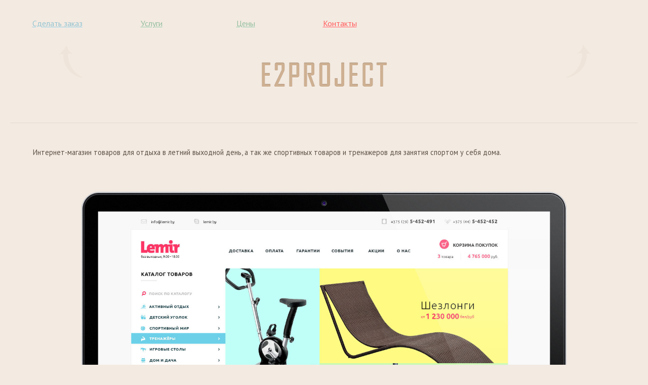

--- FILE ---
content_type: text/html; charset=UTF-8
request_url: https://e2pro.by/works/mini-site/lemir.by.html
body_size: 2721
content:
<!DOCTYPE html>
<!--[if IE 7]><html lang="ru" class="ie7"><![endif]-->
<!--[if IE 8]><html lang="ru" class="ie8"><![endif]-->
<!--[if !IE]><!--><html lang="ru"><!--<![endif]-->
    <head>
        <title>Lemir.by - e2pro.by</title>
<base href="//e2pro.by" />

<meta charset="utf-8" />
<meta name = "viewport" content = "user-scalable=no, initial-scale=1.0, maximum-scale=1.0, width=device-width">
<meta name="apple-mobile-web-app-capable" content="yes"/>
<link rel="icon" type="image/png" href="/favicon.png" />

<link rel="stylesheet" href="assets/tpl/css/main.css">
<link rel="stylesheet" href="assets/tpl/css/magnific-popup.css">
<link href='//fonts.googleapis.com/css?family=PT+Sans&amp;subset=latin,cyrillic' rel='stylesheet' type='text/css'>
<link href='//fonts.googleapis.com/css?family=Underdog&amp;subset=cyrillic' rel='stylesheet' type='text/css'>
<!--[if lt IE 9]>
    <script src="http://html5shiv.googlecode.com/svn/trunk/html5.js"></script>
	<script src="assets/tpl/js/respond.js"></script>		 
<![endif]-->

    </head>
<body>
    <header>
	<div class="wrap">
		<div class="phones">
			<ul>
			   
			</ul>
		</div>
		<nav  class="clearfix">
		    <ul class=""><li class="first"><a href="make-order.html" class="makeorder">Сделать заказ</a></li><li><a href="offers/" >Услуги</a></li><li><a href="price.html" >Цены</a></li><li class="last"><a href="contacts.html" >Контакты</a></li></ul>
		</nav>
		<div class="logo">
			<a href="#"><img src="assets/tpl/images/logo.png" alt="Создание сайтов в Минске - E2project"></a>
			<i class="leftarrow"></i>
			<i class="rightarrow"></i>
		</div>
		<div class="delimeter">
			<span></span>
		</div>
	</div>
</header>
    <div class="wrap clearfix workitem">
        <p>
            Интернет-магазин товаров для отдыха в летний выходной день, а так же спортивных товаров и тренажеров для занятия спортом у себя дома.    
        </p>
        <div class="safari">
           <img src="/assets/images/works/lemir/lemir_mac.jpg" alt="Создание сайтов. Разработка сайта Lemir.by">
        </div>
        <div class="ipad iphone">
            <img src="/assets/images/works/lemir/lemir_ipad.jpg" alt="Разработка адаптивных сайтов" class="ipad__ipad">
            <img src="/assets/images/works/lemir/lemir_iphone.jpg" alt="Создание сайтов HTML5, CSS3" class="iphone__iphone">
        </div>
        
    </div><!---end wrap-->
    <footer class="wrap">
	<i></i>
	<div class="delimeter"></div>
	<p>
		<span class="copy" style="text-align:left;">
		   
		    
		    <img src="assets/images/logo_payments.png" alt="" >
		</span>
		<span class="slogon">Делаем сложное простым<br>
		</span>
		<a href="make-order.html" class="makeorder">Сделать заказ</a>
	</p>
</footer>
<div class="hidediv"></div>


<script src="assets/tpl/js/head.load.min.js"></script>


<script>
    head.load('//ajax.googleapis.com/ajax/libs/jquery/1.10.2/jquery.min.js','assets/tpl/js/e2.rotate.min.js','assets/tpl/js/core.js','assets/tpl/js/jquery.easing.1.3.min.js',
    'assets/tpl/js/jquery.form.min.js','assets/tpl/js/ajaxform.js', 'assets/tpl/js/jquery.magnific-popup.min.js');

</script>

<script>
  (function(i,s,o,g,r,a,m){i['GoogleAnalyticsObject']=r;i[r]=i[r]||function(){
  (i[r].q=i[r].q||[]).push(arguments)},i[r].l=1*new Date();a=s.createElement(o),
  m=s.getElementsByTagName(o)[0];a.async=1;a.src=g;m.parentNode.insertBefore(a,m)
  })(window,document,'script','//www.google-analytics.com/analytics.js','ga');

  ga('create', 'UA-47027186-1', 'e2pro.by');
  ga('send', 'pageview');

</script>
    <div class="overlay">
	<div id="orderform">
		<h2>Бланк-заказа</h2>
        <form class="ajax_form" enctype="multipart/form-data" method="post" id="order">
			<label for="name">Как вас зовут?</label>
			<input type="text" name="name" id="name"  value="" class='required'>
			<label for="email">Введите ваш почтовый адрес:</label>
			<input type="text" name="email" id="email" value="" class='required'>
			<input type="hidden" name="workemail" value="" />
			<label for="phone">Оставьте телефонный номер для связи</label>
			<input type="text" name="phone" id="phone" value="" class='required'>
			<div class="select" id="forhelp">
				<label for="help">По какому направлению нужна помощь?</label>
				<input type="text" name="help" id="help" readonly value="">
				<i class="arrow"></i>
				<ul>
    				<li>Поддержка сайтов</li>
<li>Создание сайтов</li>
<li>Разработка веб-приложений</li>
				</ul>
			</div>
			<div class="morehelp">
				<div class="select">
    				<label for="morehelp">А еще точнее?</label>
    				<input type="text" name="morehelp" id="morehelp" readonly value="">
    				<i class="arrow"></i>
    				<ul>
        				<li>Сайт-визитка</li>
<li>Интернет-магазин</li>
<li>Лендинг</li>
<li>Корпоративный сайт</li>
    				</ul>
    			</div>
			</div>
			
			<label for="help">Дополнительная информация</label>
			<textarea name="add" id="add"></textarea>
			<div class="file">
				К своей заявке можно 
				<div>
				    <span class="choose-file">прикрепить файл</span>
				    <input type="file" name="file" id="file">
				</div>
				<span id="filename">Файл не выбран</span><br>
				<span id="remove-file">Удалить файл</span>
			</div>
			<input type="submit" value="Отправить">

	<input type="hidden" name="af_action" value="b342d6e2205e270e7d75bb62081e188d" />
</form>

	</div><!--end orderform-->
</div><!--end overlay-->
<div id="mail">
		<div class="top"></div>
		<div class="body"></div>
		<div class="letter">
			<i></i>
			<div>
				<p class="name"><span></span>,<br>Ваша заявка принята</p>
				<p class="time">и будет рассмотрена в течении пары часов</p><br><br>
				<p class="garant">Гарантиуем только приятное сотрудничество</p><br><br>
				<p class="thanks"><b></b> Спасибо! <b></b></p>
				<p class="contact">
					<span class="site">e2pro.by</span>
				</p>
			</div>
		</div>
	</div><!--end mail-->
</body>
</html>

--- FILE ---
content_type: text/css
request_url: https://e2pro.by/assets/tpl/css/main.css
body_size: 8547
content:
html,body,div,span,object,h1,h2,h3,h4,h5,h6,p,a,big,code,del,em,font,img,ins,small,strike,strong,sub,sup,tt,b,u,i,dl,dt,dd,ol,ul,li,fieldset,form,label,table,caption,tbody,tfoot,thead,tr,th,td{border:0;outline:0;font-size:100%;vertical-align:baseline;background:transparent;margin:0;padding:0}body{line-height:1}ol,ul{list-style:none}ins{text-decoration:none}del{text-decoration:line-through}table{border-collapse:collapse;border-spacing:0}
.clearfix:before,.clearfix:after{content: " ";display: table;}
.clearfix:after{clear: both;}
.clearfix{zoom: 1;}

*{-webkit-transition: all 0.3s ease;-moz-transition: all 0.3s ease;-o-transition: all 0.3s ease;-ms-transition: all 0.3s ease;transition: all 0.3s ease;}
.choose, 
.articles, 
.examples, 
section div, 
.letter, 
#orderform .select input, 
#orderform,.overlay, 
.offer-page article,
.services .fire,
.error-page img{-webkit-transition:none;-moz-transition:none;-o-transition:none;-ms-transition:none;transition:none;}
.wrap{max-width: 1240px;margin: 0 auto}
img{max-width: 100%;}
.left{float: left;}
.right{float: right;}
.hidediv{display: none; width: 1px}

html{
	height: 100%;
}
body{
	background: #f3eae1;
	font-family: "PT Sans", sans-serif;
}
h2, h1{
	color: #5d5044;
	font-family: 'Underdog', cursive;
	font-size: 1.125em;
	padding: 25px 0;
}
h2 a, h1 a{
	color: #5d5044;
	display: block;
	text-decoration: none;
}
article h2 a{
	color: #41717f;
	display: inline;
	text-decoration: underline;
}
.unselectable{
	-webkit-user-select: none;
	-khtml-user-select: none;
	-moz-user-select: none;
	-ms-user-select: none;
	user-select: none;
}

a:hover, .error-page a:hover{
	color: #99816d;
}
p{
	color: #5d5044;
	font-size: 0.9em;
	text-indent: 3.6%;
	line-height: 1.325;
}
p a {
    color: #41717f;
}

/****HEADER****/
nav li{
	float: left;
	font-size: 1em;
}
header{
	padding-top: 38px;
	margin-bottom: 30px;
}
header nav ul{
	min-height: 16px;
}
header nav li{
	width: 15%;
	text-align: center;
}
header nav li:nth-child(4) a {
	color: #ff5858;
}
header nav li:nth-child(4) a:hover {
	color: #99816d;
}
header a, header span{
	text-shadow: 0 1px 0 rgba(255,255,255,.75); 
}
header nav a{
	color: #93BB99;
}
header .phones{
	margin-right: 4.897959183673469387755102040816%;
	float: right;
	color: #e7b07a;
	font-size: 0.9375em;
}
header .phones li+li{
	color: #5d5044;
}
header .logo{
	position: relative;
	text-align: center;
	padding: 65px 0 55px;
}
.leftarrow, .rightarrow{
	position: absolute;
	width: 20%;
	height: 69px;
	top: 30px;
	background: url('../images/arrows.png')no-repeat;
}
.leftarrow{
	left: 0;
	background-position: 50% 0;
}
.rightarrow{
	right: 0;
	background-position: 50% -72px;
}
/****END HEADER****/

/****delimeter***/
.delimeter{
	font-family: 'Underdog', cursive;
	font-size: 1.125em;
	text-align: center;
	color: #cab291;
	background: url('[data-uri]') center repeat-x;
}
.delimeter span{
	display: inline-block;
	background: #f3eae1;
	padding: 0 45px;
	text-shadow: none;
}
/****end delimeter***/


/*********MAIN PAGE******/
/***services***/
.services{
	text-align: center;
	margin-bottom: 40px;
}
.services>div{
	float: left;
	padding: 0 2%;
	width: 29.333333%;
}
.services .fire{
	background: url('../images/fire.gif') center bottom no-repeat;
	background-size: contain;
}
.services .service-img{
	max-width: 279px;
	margin: 0 auto;
	background: url('../images/cloud.png') 50% 10% no-repeat;
	-webkit-background-size: contain;
	-moz-background-size: contain;
	background-size: contain;
}
.more{
	display: block;
	margin-top: 15px;
	color: #91bfcb;
}
/***end services***/


/***prices****/
.prices{
	margin: 60px auto 100px;
	width: 910px;
	position: relative;	
	text-align: center;
}
.prices p{
	margin-top: 200px;
	color: #5d4f43;
	font-size: 0.8em;
}
.prices .site{
	width: 236px;
}
.prices .site:first-child{
	float: left;
}
.prices .site{
	float: right;
}
.prices .site h2{
	height: 80px;
	line-height: 80px;
	padding: 0;
}
.price{
	color:rgba(133, 194, 171, 0.8);
	font-family: "Underdog";
	font-size: 1.125em;
	text-shadow: 0 1px 0 #fff, 0 0 0 #000, 0 1px 0 #fff;
}
.prices .price{
	position: absolute;
	top:0;
	z-index: -1;
	background: url('../images/prices.jpg') no-repeat;
	height: 119px;
	width: 379px;
	padding:43px 266px 0 266px;
	
	text-align: center;	
}
.or{
	font-size: 1.875em;
}
.bydesign, .bytemplate{
	font-size: 2.95em;
	font-weight: bold;
}
.readytemplate{
	color: #5d5044;
	font-size: 0.8em;
	text-shadow: none;
	float: right;

}
.present{
	width: 127px;
	height: 40px;
	line-height: 43px;
	color: #fff;
	position: absolute;
	background: url('../images/present.png');
	font-size: 0.6875em;
	text-shadow:none;
	bottom: 10px;
	left: 50%;
	margin-left: -64px;
	font-style: normal;
}
.present.green{
	background-position: 0 -40px;
}
/****end prices***/


/****about***/
.leftaside{
	width: 73%;
	padding: 0 1%;
	float: left;
}
.leftaside h2{
	text-indent: 7.2%;
}
aside{
	width: 23%;
	padding: 0 1%;
	float: left;
}
time, .author{
	color: #5d4f43;
	font-size: 0.625em;
}
aside li{
	margin-bottom: 13px;
}
aside a, .offer-page a{
	color: #41717f;
	font-size: 0.9em;
}
aside a:hover{
	color: #CB853F;	
}
/****end about****/

/***END MAINPAGE****/
/***footer****/
footer.wrap{
	margin-top: 50px;
	height: 80px;
	position: relative;
	text-align: center;
}
footer i{
	width: 67px;
	height: 42px;
	display: block;
	background: url('../images/footer.jpg');
	margin: 0 auto;
}
footer .delimeter{
	position: relative;
	margin-bottom: 15px;
	height: 1px;
	top: -2px;
	z-index: -2;
}
footer .copy{
	float: left;
	width: 33.3%;
}
footer p{
	text-indent: 0;
	padding:0 3.6%;
	
	font-size: 0.9em;
}
footer .makeorder{
	float: right;
}
.makeorder{
	color: #91bfcb;
}
footer .slogon{
	position: absolute;
	left: 50%;
	margin-left:-80px;
}
/***end footer***/
/****optimize****/

/***order form ****/
.overlay{
	position: fixed;
	height: 100%;
	width: 100%;
	top:0;
	display: none;
	background: rgba(0,0,0,0.2);
}
#orderform{
	border-radius: 3px;
	background-color: #fedebd;
	box-shadow: 0 0 5px rgba(87,72,58,.2);
	width: 448px;
	padding: 5px 35px;
	position: fixed;
	top:-448px;
	left: 50%;
	margin:-265px 0 0 -224px;
}

#orderform h2{
	text-shadow: 0 1px 0 rgba(255,255,255,.75);
	text-align: center;
}
label, #orderform .file{
	color: #736f6b;
	font-size: 0.75em;
	padding-left: 10px;
	position: relative;
}
input[type="text"], textarea{
	display: block;
	color: #cdaf91;
	font-size: 1.2em;
	font-family: "PT Sans", sans-serif;
	border-radius: 3px;
	background-color: #fbd8b5;
	box-shadow: 0 1px 0 rgba(255,255,255,.7), inset 0 1px 0 rgba(0,0,0,.15);
	border: none;
	margin: 3px 0 11px 0;
	width: 95.8%;
	padding: 7px 10px;
	resize: none;
}
input[type="text"]:focus, textarea:focus{
	color: #8f7c69;
	outline: 0;
}
input.error{
	border: 1px solid #f00;
}
.file{
    overflow: hidden;
}
.file>div{
	position: relative;
	color:#61a0b2;
	text-decoration:underline;
	display: inline;
	cursor: pointer;
}

input[type="file"]{
position:absolute; 
    top:0; 
    left:0; 
    width:100%; 
    z-index:20;
    cursor: pointer;
    -moz-opacity: 0; 
    -o-opacity: 0;
    -webkit-opacity: 0;
    filter: alpha(opacity=0); 
    opacity: 0; 
}
::-webkit-file-upload-button { cursor:pointer; }
#orderform .choose-file{
    cursor: pointer;
}
#orderform .morehelp{
	display: none;
}
#orderform #filename{
	float: right;
	color:#5d5044;
}
#orderform #remove-file{
	display: none;
	float: right;
	color:#f37e7e;
	cursor: pointer;
}
input[type="submit"]{
	display: block;
	margin: 20px auto;
	width: 196px;
	height: 47px;
	line-height: 47px;
	color: #fff;
	font-family: "Underdog";
	font-size: 24px;
	text-shadow: 0 2px 0 rgba(117,162,145,.75);
	border: 1px solid #afdcba;
	border-radius: 4px;
	background-color: #fbd8b5;
	box-shadow: inset 0 1px 2px rgba(217,248,226,.75);
	background-image: url([data-uri]);
	cursor: pointer;
	-webkit-transition: none;
	-moz-transition: none;
	-o-transition: none;
	-ms-transition: none;
	transition: none;
	outline: 0;
}

input[type="submit"]:hover{
	background-image: url([data-uri]);
}
input[type="submit"]:active{
	background-image: url([data-uri]);
}
.ie8 input[type="submit"]{
	color: #000;
	background-image: url('../images/button.png');
}
.ie8 input[type="submit"]:active{
	background-image: url('../images/button.png');
}
.ie8 input[type="submit"]:hover{
	background-image: url('../images/button.png');
}
.sending{
	cursor: wait;
}
input[readonly]{
	cursor: pointer;
}
textarea { overflow: auto; }
.arrow{
	position: absolute;
	width: 0px;
	height: 0px;
	border-style: solid;
	border-width: 5px;
	top: 35px;
	right: 10px;
	border-color: transparent #ceb092 transparent transparent;
	z-index: 50;
}
#orderform  .select.active input[type="text"]{
	position: relative;
	z-index: 30;
	box-shadow: inset 0 1px 0 rgba(0,0,0,.15);
}
.select.active .arrow{
	border-color: #ceb092 transparent transparent;
}
.select{
	position: relative;
}
.select ul{
	position: absolute;
	width: 100%;
	background-color: #fbd8b5;
	box-shadow: 0 5px 3px rgba(0,0,0,0.5);
	z-index: 55;
	display: none;
	top:52px;
	left:1px;
}
.select.active ul{
	display: block;
}
.select li{
	height: 38px;
	line-height: 38px;
	color: #cdaf91;
	font-size: 1.2em;
	padding: 0 10px;
}
.select li:hover{
	background-color: #ceb092;
	cursor: pointer;
	color: #5d5044;
}
.noajax{
	height: 100%;
}
.noajax #orderform{
	box-shadow: none;
	width: auto;
	position: relative;
	top: 0;
	left: 0;
	margin:0 auto;
	height: 100%;
	padding:0 2.1%; 
	padding-bottom: 0;
	background-color: #f3eae1;
	max-width: 448px;
}
.noajax .overlay{
	display: block;
	background: none;
	height: 100%;
}
.noajax input[type="text"], .noajax textarea, #contactform input[type="text"], #contactform textarea{
	background: #efe3d7;	
	width: 96%;
	color: #c3b2a2;
}
.noajax input[type="text"]:focus, .noajax textarea:focus, #contactform input[type="text"]:focus, #contactform textarea:focus{
	color: #787470;
}
.noajax .select ul{
	background: #efe3d7;	
}
.noajax label, .noajax .file{
	padding-left: 1%;
}
.noajax input[type="text"], .noajaxtextarea{
	width: 98%;
	padding: 7px 1%;
}
.noajax .select li{
	color: #c0b3a6;
}
.noajax .select li:hover{
	background-color: #d1c7bc;
	color: #78726c;
}
.noajax .arrow{
	border-color: transparent #787470 transparent transparent;
}
.noajax .select.active .arrow{
	border-color: #787470 transparent transparent;
}
#mail{
	width: 583px;
	height: 468px;
	position: fixed;
	z-index: 10;
	left: 50%;
	margin-left: -292px;
	/*top:50%;
	margin-top: -243px;
	*/
	top:-468px;
	z-index: 1000;
}
#mail .top{
	height: 178px;
	z-index: 10;
	background: url('../images/mail2.png') top;
}
#mail .body{
	position: relative;
	height: 290px;
	z-index: 13;
	background: url('../images/mail2.png') bottom;
}
#mail .letter{
	z-index: 11;
	position: absolute;
	top:2px;
	text-align: center;
	width: 512px;
	margin-left: 36px;
	cursor: pointer;

}
#mail i{
	display: block;
	height: 57px;
	background: url('../images/letter.png') top no-repeat;
}
#mail .letter>div{
	background: #fbf8ef;
	height: 280px;
}
.letter p{
	text-indent: 0;
	color: #79756b; 
}
#mail .letter .time{
	font-size: 0.6875em;
}
.letter .name{
	font-family: 'Underdog', cursive;
	font-size: 1.125em;
	color: #cab291;
	line-height: 1.5em;
}
.letter .garant{
	font-size: 0.8125em;
}
.letter .thanks{
	color: #5d5044;
	font-family: "Underdog";
	font-size: 1.5em;
	line-height: 1.5em;
	text-transform: uppercase;
}
.letter .site, .letter .phone1, .letter .phone2{
	float: none;
	font-size: 0.6875em;
}
.letter .site{
	color: #cdaf91;
}
.letter .phone1{
	color: #95ad99;
}
.letter .phone2{
	color: #79756b;
}
.letter .thanks b{
	display: inline-block;
	width: 30px;
	height:0.7em;
	background: url('[data-uri]') center repeat-x;
}
.blog>section{
	padding: 0 8%;

}
.blog h1 img, .blog h2 img{
	width: 100%;
	margin-top: 20px;
	margin-bottom: 10px;
}
.blog h1, .blog h2{
	padding-bottom: 10px;
}
.blog article h1, .blog article h2{
	font-family: "PT Sans", sans-serif;
	text-indent: 0;
}
.blog .delimeter{
	height: 1px;
	padding-top: 30px;
}
.blog article p{
	line-height: 1.4;
}
.blog article p:last-child{
	padding-bottom: 30px;
}
.blog .articleinfo{
	text-align: right;
}
.blog p img{
	padding: 30px 0;
	width: 100%;
}
.blog .author{
	padding-left: 35px;
}
.blog h1 a:hover{
	color: #CB853F;
}
.blog .showmore, .blog .totop{
	margin-top: 30px;
	text-align: center;
}
.showmore a, .totop a{
	text-decoration: none;
	color: #99816d;
	border-bottom: 1px dashed #99816d;
	font-size: 1.3em;
}
#totalcount{
	display: none;
}


.slidersite{
	height: 7px;
	background: #efe3d7;
	box-shadow: 0 1px 0 rgba(255,255,255,.7), inset 0 1px 0 rgba(0,0,0,.15);
	margin: 0 50px;
	position: relative;
}
.slidersite .choose{
	position: absolute;
	height: 38px;
	width: 23px;
	background: url('../images/choose.png');
	top: -19px;
	left: 8.3333%;
	cursor: pointer;
	color: transparent;
	-webkit-touch-callout: none;
	-webkit-user-select: none;
	-khtml-user-select: none;
	-moz-user-select: none;
	-ms-user-select: none;
	user-select: none;
}
.contacts .leftaside{
	width: 63%;
}
.contacts aside{
	width: 33%;
}
.contact{
	margin-bottom: 22px;
}
.contact span{
	display: block;
	font-size: 0.8em;
	line-height: 1.3;
}
.contact span:first-child{
	color: #6D6562;
	font-weight: 600;
}
.contact span:nth-child(2){
	color: #CB853F;
}
.contact span:nth-child(3){
	color: #ceb092;
}
#contactform form{
	max-width: 450px;
	margin: 0 auto;
}
#contactform h2{
	text-indent: 0;
}

.offer-page{
    padding-top:30px;
}
.offer-page li{
    margin-bottom: 5px;
}
.offer-page .offers{
    padding: 0 10%;
}

.offer-page a{
    text-decoration:none;
}
.offer-page article{
    display:none;
}
.offer-page p:first-child{
    margin-top:20px;
}
.offer-page p:last-child{
    margin-bottom:20px;
}
.offer-page a:hover{
    border-bottom:1px dotted #41717f;
}
.offer-page p{
    line-height:1.225;
    margin-bottom:5px;
}
.works>div{
	width: 33.33333%;
	float: left;
	text-align: center;
	margin-bottom: 50px;
}
.works p{
    padding: 0 20px;
    text-indent: 0;
}
.works a{
    text-decoration: none;
}
.works .more{
    text-decoration: underline;
}
.works>div:hover .more{
	color: #99816d;
}
.workitem{
	margin-top: 40px;
	line-height: 1.325;
}
.safari, .ipad, .iphone{
    text-align:center;
    margin:30px 0;
}
.error-page{
	position: relative;
}
.error-page .cloud, .notfound{
	float: left;
	width: 50%;
	text-align: center;
}
.error-page h1{
	color: #c0ddc4;
	font-family: "Underdog";
	font-size: 36px;
	text-shadow: 0 2px 0 #96af99;
}
.error-code {
	color: #dfc7af;
	font-family: "Underdog";
	font-size: 140px;
	text-shadow: 0 3px 0 #fff, 0 -3px 0 rgba(60, 45, 32, 0.26);
}
.error-description{
	color: #5d5044;
	font-family: "PT Sans", sans-serif;	
	font-size: 12px;
}
.error-page a{
	color: #91bfcb;
}
.magnifier{
	position: absolute;
	top:0;
	width: 50%;
	height: 460px;
	z-index: 1000;
}
.magnifier img{
	position: relative;
	top:50%;
	margin-top: -170px;
	left:50%;
	margin-left: -160px;
}
.offer{
	margin: 20px 0;
}
.offer h2{
	box-sizing:border-box;
	width: 25%;
	float: left;
	text-align: center;
	padding-left: 1%;
	padding-right: 1%;
}
.offer-price{
	width: 482px;
	height: 130px;
	margin: 20px auto 70px;
	background: url('../images/prices.jpg') center -652px;
	text-align: center;
	position: relative;
	font-size: 1.1em;
}
.offer-price span{
	line-height: 130px;
	color: rgba(133, 194, 171, 0.8);
	font-family: "Underdog";
	text-shadow: 0 1px 0 #fff, 0 0 0 #000, 0 1px 0 #fff;
}
.offer-site .readytemplate{
	padding-right: 70px;
	text-align: right;
	margin-top: -50px;
}
.offer-site .present{
	bottom:-5px;
	margin-left: -63px;
}

.offer-site h2 a{
	color: #e1cdb8;
}
.offer-site .active a{
	color: #5d5044;
}
.offer-site .articles{
	margin-bottom: 100px;
}
.offer-site article{
	display: none;
}
.offer-site article.active{
	display: block;
}
.offer-site .examples{
	width: 80%;
	margin: 50px auto;
}
.offer-site .examples li{
	float: left;
	width: 25%;
	text-align: center;
	color: #5d5044;
	font-size: 0.85em;
}
.offer-site .examples a{
	text-decoration: none;
	position: relative;
	display: block;
	padding: 0 18%
}
.offer-site .examples a i{
	display: none;
	height: 100%;
	width: 64%;
	position: absolute;
	background: rgba(0,0,0,0.5) url('../images/zoom.png') center center no-repeat;
	top: 0;
}
.offer-site .examples a:hover i{
	display: block;

}
@media screen and (max-width: 930px){
	.prices .price{
		background-position: -217px -660px;
		padding: 0;
		width: 480px;
		position: relative;
		float: left;
		text-align: center;
		padding-top: 30px;
		height: 89px;
	}
	.prices{
		width: auto;
	}
	.prices p {
		float: left;
		margin: 45px 0 0;
		text-align: center;
		width: 480px;
	}
	.sites{
		float: left;
	}

	.prices .site, .prices .site:first-child{
		float: none;
	}
	.prices .site h2:hover, .prices .site h2.active{
		background: url('../images/changer.jpg') no-repeat center;
	}

	.readytemplate{
		padding-right: 70px;
		float: none;
		text-align: right;
	}
	.present{
		bottom:-5px;
		margin-left: -63px;
	}
	.hidediv{
		width: 2px;
	}
	.offer-site .examples li{
		width: 50%;
		margin-bottom: 50px;
	}
	.offer-site .examples a{
		padding: 0 28%;
	}
	.offer-site .examples a i{
		width: 44%;
	}
	.works>div{
		width: 50%;
	}
}

@media screen and (max-width: 800px){
	.services>div{
		width: 96%;
	}
	.services .service-img{
		float: left;
		max-width: 30%;
	}
	.leftaside, .contacts .leftaside{
		float: none;
		width: auto;
	}
	aside{
		float: none;
		width: auto;
	}
	aside h2{
		text-indent: 7.2%;
	}
	aside li{
		float: left;
		width: 32%;
		margin-right: 1%;
	}
	.contacts aside{
		width: auto;
		text-align: center;
	}
}
@media screen and (max-width: 740px){
	.operamini .site h2{
		background-image: none;
	}
	.operamini .site .present{
		display: none;
	}
	.prices{
		margin-bottom: 30px;
	}
	.prices .price{
		background: none;
		padding: 0;
		display: none;
		width: auto;
		font-size: 1.1em;
		text-align: center;
				height: auto;
	}
	
	.readytemplate{
		float: none;
		display: block;
		max-width: 355px;
		padding: 0;
		margin: 0 auto;
		text-align: right;
	}

	.prices .site, .prices .site:first-child{
		float: none;
		width: auto;
	}
	.price>span{
		display: block;
	}
	.prices p{
		margin-top: 20px;
		width: auto;
	}
	.prices .present{
		display: block;
		position: relative;
		left: 0;
		margin: 5px auto;
		bottom: 0;

	}
	.hidediv{
		width: 3px;
	}
	.sites, .prices .site, .prices  .price{
		float: none;
	}
	.offer-site .price{
		background: none;
		width: auto;
        
	}
	.slidersite{
	    display:none;
	}
	.offer-price{
		margin-bottom: 40px;
	}
	.offer-site .site h2{
	    float:none;
	    width:auto;
	}
	.error-page .cloud{
		display: none;
	}
	.notfound{
		width: 100%;
	}
	.magnifier{
		display: none;
	}
}
@media screen and (max-width: 640px){
	header .phones, .leftarrow, .rightarrow, footer .slogon{
		display: none;
	}
	header nav li{
		margin: 10px 0;
		width: 50%;
		font-size: 1.5em;
	}
	header nav li:first-child{
		width: 100%;
	}
	.works>div{
		width: 100%;
	}

}
@media screen and (max-width: 480px){
	nav li{
		float: none;
		font-size: 1.5em;
	}
	header nav li{
		margin: 10px 0;
		width: auto;
	}
	header nav li:first-child{
		margin-right: 0;
	}
	.services img{
		display: none;
	}
	h2{
		text-align: center;
		text-indent: 0;
	}
	aside li{
		float: none;
		width: auto;
		margin-right: 0;
		text-align: center;
	}
	aside h2{
	    text-indent: 0;
	}
	footer .makeorder{
		display: block;
		text-align: center;
		float: none;
	}
	footer .copy{
		float: none;
		text-align: center;
		display: block;
		margin-bottom: 5px;
		width: 100%;
	}
	.prices span{
		font-size: 0.9em;
	}
	.bydesign,  .bytemplate{
		font-size: 2em;
	}
	.or{
		font-size: 1.5em;
	}
.readytemplate{
		font-size: 0.6em;
		max-width: 265px;
	}
	.offer{
		margin: 0 auto 20px;
	}
	.offer-site .examples li{
		width: 100%;
		margin-bottom: 50px;
		float: none;
	}
	.offer-site .examples a{
		padding: 0 28%;
	}
	.offer-site .examples a i{
		width: 44%;
	}
	.offer-site .offer-price{
	    width: auto;
	    background: none;
	}
	.offer-site h2 {
		width: 100%;
		float: none;
		display:none;
	}
	.offer-site h2.active a{
		color: #e1cdb8;
	}
	.offer-site h2:hover a{
		color: #5d5044;
	}
	.offer-site article{
		padding: 0 10px;
	}
	.offer-site .readytemplate{
		padding-right: 5%;
		margin-top: 0;
	}
	.offer-site span{
		line-height: 1;
	}
	.offer-price {
		height: auto;
		min-width: 300px;
		background:none;
	}
	.offer-site .present{
		bottom: -30px;
	}
	.articles{
	
	}
}





.ie8 .services .service-img {
	-ms-filter:"progid:DXImageTransform.Microsoft.AlphaImageLoader(src='images/cloud.png',sizingMethod='scale')";
	background-image: none;
}
.ie8 .services img{
	-ms-filter:none;
	filter:none;
}
.ie7 .services .service-img  {
	filter: progid:DXImageTransform.Microsoft.AlphaImageLoader(src='images/cloud.png', sizingMethod='scale');
	background-image: none;
	zoom:1;
}
.content ul {
color: #5d5044;
font-size: 0.9em;
margin-left:5.0%;
line-height: 1.325;
list-style-type:disc;
}













#e2pro{
	font-family: 'Fjalla One', sans-serif;
	text-align: center;
	line-height: 34px;
	color: #fff;
}
#e2pro a{
	display: inline-block;
	height: 34px;
	background-color: #E31F2B;
	color: #fff;
	text-align: center;
	text-decoration: none;
	text-transform:uppercase;
	font-size: 11px;
	padding: 0 5px;
}

/*blog styles start*/

.leftaside .code-in-text {
    background:#f9f5f1;
    border:1px solid #dbd1c8;
    color:#c19268;
    padding:0 5px;
}

.leftaside .code {
    background:#f9f5f1;
    border:1px solid #dbd1c8;
    color:#5d5044;
    font-size:13px;
    padding:5px;
    margin:10px;
    line-height:1.5;
}

.leftaside .code .item {
    color:#5bb29e;
}

.leftaside .code .param {
    color:#7caab1;
    padding:0 2px 0 35px;
}

.leftaside .code .prop {
    color:#c19268;
}

.leftaside .code .numb {
    color:#7caab1;
}
.iphone__iphone {
     width:26%;
     min-width:220px;
}
.ipad__ipad{
     width:53%;
    min-width:260px;
}
/*blog styles end*/

::selection {
    background:#b6edc6;
}
-moz-selection {
     background:#b6edc6;
}

--- FILE ---
content_type: text/plain
request_url: https://www.google-analytics.com/j/collect?v=1&_v=j102&a=1302511867&t=pageview&_s=1&dl=https%3A%2F%2Fe2pro.by%2Fworks%2Fmini-site%2Flemir.by.html&ul=en-us%40posix&dt=Lemir.by%20-%20e2pro.by&sr=1280x720&vp=1280x720&_u=IEBAAAABAAAAACAAI~&jid=976563432&gjid=753961398&cid=1005588313.1766308518&tid=UA-47027186-1&_gid=200407481.1766308518&_r=1&_slc=1&z=948018700
body_size: -448
content:
2,cG-JFS9P8L2C0

--- FILE ---
content_type: application/javascript
request_url: https://e2pro.by/assets/tpl/js/ajaxform.js
body_size: 1243
content:
var afConfig = {
	assetsUrl: "/assets/components/ajaxform/"
	,actionUrl: "/assets/components/ajaxform/action.php"
	,closeMessage: "закрыть все"
	,formSelector: "form.ajax_form"
	,errorClass: 'error'
	,nameOfSender: '.name span'
};
var error = false;
var AjaxForm = {

	initialize: function() {
		$(document).on('submit', afConfig.formSelector, function(e) {
			error = false;

			$.each($(this).children('.required'), 
				function() {
					if (!$(this).val()) {
						$(this).addClass(afConfig.errorClass);
						error = true;
					} else {
						$(this).removeClass(afConfig.errorClass);
					}
				});

				if(error && $(this).attr('id')=='order') {
					animateOnError($('#orderform'));
						return false;	
				} else if(error){
					return false;
				}

			$(this).ajaxSubmit({
				dataType: 'json'
				,url: afConfig.actionUrl

				,beforeSubmit: function(fields, form) {
					form.find('input').removeClass(afConfig.errorClass);
					form.find('input,textarea,select,button').attr('disabled', true);
					form.find('*').addClass('sending');
					return true;
				}

				,success: function(response, status, xhr, form) {
					form.find('input,textarea,select,button').attr('disabled', false);
					form.find('*').removeClass('sending');

					if (!response.success) {

						if (response.data) {
							var key, value;
							for (key in response.data) {
								if (response.data.hasOwnProperty(key)) {
									value = response.data[key];
									form.find('#'+key).addClass(afConfig.errorClass);
								}
							}
						}

						if (form.attr('id')=='order') {
							animateOnError(form.parent('#orderform'));	
						}

					} else {

						$(afConfig.nameOfSender).text(response.name);
						form[0].reset();

						switch(form.attr('id')) {
							case 'order':

								if($('.mobile #orderform').length){
									alert('Ваша заявка отправлена');
									window.history.back(-1);
								} else if ($('.noajax #orderform').length) {
									
									$('#mail').fadeIn(300, function(){
										showMail();
									});
								} else {

									$('#remove-file').click();
									$('#orderform')
										.fadeOut(300, function(){
											showMail();	
										})
										.css({'top':'-448px'})
								}
										
							break;
							case 'contact':
							    if($('.hidediv').width() > 2) {
								    alert('Ваша заявка отправлена');
								} else {
								    showMail();
								}
								break;
							default:
								$('#mail').fadeIn(300, function(){
									showMail();
								});
							break;
						}
					}
				}
			});

			e.preventDefault();
			return false;
		});

		$(document).on('reset', afConfig.formSelector, function(e) {
			$(this).find('input').removeClass('error');
		});
	}
};


AjaxForm.initialize();

var time = 60;
function animateOnError(element) {
	
	for(var i = 4; i > 0; i--) {
		element.animate({left: '-=10'}, time);
		element.animate({left: '+=10'}, time);
	}
}

function showMail(){
	$('#mail')
		.css({'display':'block'})
		.css({'top':'50%', 'margin-top':' -243px', 'position':'fixed'})
		.fadeIn(300, function() {
			$('.letter')
				.delay(3000)
				.animate({'top':'100px'}, 600, function(){
					$('#mail').delay(1000)
						.animate({'top':'-100%'}, 300, function(){
							$('.overlay').fadeOut(600);
							$('.letter').css({'top':'3px'});
						});

					});    
		});
}

--- FILE ---
content_type: application/javascript
request_url: https://e2pro.by/assets/tpl/js/core.js
body_size: 4380
content:
//Если опера мини добавляем класс operamini
if (/Opera Mini/.test(navigator.userAgent)) document.getElementsByTagName('html')[0].className += ' operamini';

$(document).ready(function(){

	var priceDiv = $('.prices .price');
	var activePrice = $('prices .site .active');
	var hideDiv = $('.hidediv');
	var present = $('.present');
	var WIDTH_MAX = 1;
	var WIDTH_930 = 2;
	var leftButtonDown = false;




	$('.examples').magnificPopup({
		delegate: 'a',
		type:'image',
		gallery:{
			enabled:true,
			tCounter: '%curr% из %total%',
			tPrev: 'Предыдущее', 
	    	tNext: 'Следующее'
		},
		tClose: 'Закрыть (Esc)',
	  	tLoading: 'Загрузка...',
	  	image: {
			tError: '<a href="%url%">Изображение</a> не может быть загружено.'
		}
	});

	var showMoreLink = $('.showmore a');
	//загрузка статей из блога
	showMoreLink.click(function(){
		if($(this).hasClass('sending')){
			return false;
		}
		$(this).addClass('sending');
		var data = {'action': 'getBlogArticles','offset': $('.blog article').length};
		$.ajax({
			type: "POST",
			url: "http://e2pro.by/new/index.php?id=16",
			data: data,
			success: function(data){
			  	$(data).hide().appendTo('.blog section').fadeIn(1000);
			  	showMoreLink.removeClass('sending');
			  	if($('.blog article').length>=$('totalcount').text()) {
			  		showMoreLink.fadeOut();
			  	}
			}
		});
		return false;
	});

	//загрузка формы заказа
	$('.makeorder').click(function(){
		if(screen.width>480 && hideDiv.width()<3) { 
			if ($('.overlay #orderform').length) {
				$('.overlay').fadeIn(600);
				$('#orderform').css({'top':'50%'}).fadeIn(600);
			} else {
					$("html, body").animate({ scrollTop: $('#orderform').offset().top }, 1000);
			}
			return false;
		} 
	});

	//скрол наверх
	$('.totop').click(function(){
		$("html, body").animate({ scrollTop: 0 }, 600);
		return false;
	})

	$('.file input[type="file"]').change(function(){
		if($(this).val()) {
			var fullPath = $(this).val();
			var file = fullPath.substring(fullPath.lastIndexOf('\\')+1);
			if (file.length>20) {
				file = file.substring(0,20).concat('...');
			}
			$('#filename').text(file);
			$('#remove-file').fadeIn(0);
		} else {
			$('#filename').text('Файл не выбран');
			$('#remove-file').fadeOut(0);
		}
	});

	$('#remove-file').click(function(){
		var control = $('.file input[type="file"]');
		control.replaceWith( control = control.clone( true ) );
		$('.file input[type="file"]').change();
	});

	$('input[readonly]').click(function(){
		$(this).parent().addClass('active');
	});

	$('.select li').click(function(){
		$(this).parents('.select').find('input').val($(this).text());
		$(this).parents('.select').removeClass('active');
		if($(this).parents('.select').find('input').attr('id') == 'help') {
			if($(this).text() == 'Создание сайтов') {
				$('.morehelp').fadeIn();
			} else {
				$('.morehelp').fadeOut();
			}	
		}
			
	});

	var selectionDropDown = $('#forhelp');
	var selectionMoreDropDown = $('.morehelp .select');
	$(document).mousedown(function (e){
	    
	    if (selectionDropDown.has(e.target).length === 0){
			selectionDropDown.removeClass('active');
		}
        if (selectionMoreDropDown.has(e.target).length === 0){
        	selectionMoreDropDown.removeClass('active');
        }
		if(e.target==$('#orderform')[0] ^ $('#orderform').has(e.target).length === 0 && $('#orderform').offset().top>0 && $('.noajax #orderform').length==0){
			$('.overlay').fadeOut(600);
			$('#orderform').css({'top':'-448px'}).fadeOut(600);
		}

		if(e.which === 1 && $(e.target).hasClass('choose')) {
			leftButtonDown = true;
			$('body').addClass('unselectable');
		}
		mouseX = e.pageX;
		
	});

	$(document).mouseup(function(e){

		if(e.which === 1 && leftButtonDown) {
			leftButtonDown = false;
			$('body').removeClass('unselectable');
		}

	});
	$('.offer-page>ul a').click(function(){
	    $(this).siblings('article').slideToggle(300);
	    return false;
	});
	//СМОТРЕТЬ ОТСЮДА!!!!!!!!!!!!!


		$(window).resize(function(){
			//в зависимости от ширины экрана изменяем фон для дива с ценами
			backChanger(activePrice, true);	

			if (hideDiv.width() <= WIDTH_930 && !isMagnifierAnimating) {
				animateMagnifier();
				isMagnifierAnimating = true;
			}
			getDimensionForOfferPage();
		});

		$(".services>div:nth-child(3)").E2rotate({
			'step':3,
			'maxDegree':12,
			'minDegree':-12,
			'maxCount':1,
			'period':150,
			'transformOriginX': '50%',
			'transformOriginY': '81.7%',
			'moveUpDown': true
		});
		$(".services>div:nth-child(1)").E2rotate({
			'step':2,
			'maxDegree':1,
			'minDegree':-1,
			'maxCount':7,
			'period':40,
			'addCssClass':'fire'
		});
		$(".services>div:nth-child(2)").E2rotate({
			'maxCount':15,
			'period':200,
			'transformOriginX': '50%',
			'transformOriginY': '50%',
			'moveUpDown': true,
			'moveStep': 5,
			'func': 'move',
			'koefHeight':0.6
		});

		$('.site h2').hover(function(){
			if (!$('.articles').length) {
				activePrice = $('.prices .site .active');
				
				backChanger(this);

				$('.bydesign').text($(this).data('design'));
				$('.bytemplate').text($(this).data('template'));

				changePresent($(this));
			
				$('.site h2').removeClass('active');
				$(this).addClass('active');
			}
		});
	
		var firstSite = $('.site:nth-child(1) h2:nth-child(1)');

		if (!firstSite.length && !$('.articles').length) {
			firstSite = $('.site h2:nth-child(1)');
		} else if($('.articles').length){
			firstSite = $('h2.active');
		}
		if(firstSite.length) {
			changePresent(firstSite);	
			$('.bydesign').text(firstSite.data('design'));
			$('.bytemplate').text(firstSite.data('template'));
		}
		

		

		if(hideDiv.width()==3) {
			priceDiv.fadeIn(0);
			priceDiv.insertAfter(firstSite);
		}
		firstSite.addClass('active');

		/*
		В зависимости от выбранного элемента 
		изменяем фон для цен
		*/
		function backChanger(element, fromOtherState){

			if(hideDiv.width()==WIDTH_930){
				priceDiv.css({'background-position':''});
				priceDiv.insertAfter('.sites');
			} else if (hideDiv.width() == WIDTH_MAX) {
				switch($(element).index()){
					case 0:
					switch($(element).parent().index()){
						case 0:
							priceDiv.css({'background-position':'0 0'});
						break;
						case 1:
							priceDiv.css({'background-position':'0 -320px'});
						break;
					}

					break;
					case 1:
					switch($(element).parent().index()){
						case 0:
							priceDiv.css({'background-position':'0 -159px'});
						break;
						case 1:
							priceDiv.css({'background-position':'0 -480px'});
						break;
					}		
					break;
				}
				if(fromOtherState) {
					priceDiv.insertAfter('.sites');
				}
			} else if(hideDiv.width() > WIDTH_930) {
				priceDiv.css({'background-position':''});
				priceDiv.insertAfter(element);
				priceDiv.fadeIn();
			}
		}
		

		var $magnifier = $('.magnifier img'),
			magnifierPositionX = 0,
			magnifierPositionY = 0,
			angle = 0,
			angleStep = 0.01,
			radius = 50,
			isMagnifierAnimating = true;

		function animateMagnifier(){

			//выходим из функции если не отображается элемент
			if (hideDiv.width() > WIDTH_930) {
				isMagnifierAnimating = false;
				return;
			}
			angle += angleStep;
			if (angle == 360) angle = 0;
			magnifierPositionX = 0 - (Math.sin(angle) * radius);
			magnifierPositionY = 0 + (Math.cos(angle) * radius);
	 		var transform = 'translate('.concat(magnifierPositionX, 'px, ', magnifierPositionY,'px)');
			
    		$magnifier.css({
			    	'-webkit-transform': transform,
					    '-moz-transform': transform,
					    '-o-transform': transform,
					    '-ms-transform': transform,
						'transform': transform,
			   });
    		setTimeout(animateMagnifier, 0);
		}
		animateMagnifier();
        
        //загрузка страниц с формами
        var $orderform = $('#orderform');
        var offerText = $('.delimeter span')[0];
        if (offerText) {
            offerText = offerText.innerText;   
        } else {
            offerText = '';
        }
        var sites = {
            'Сайт-визитка': true,
            'Лендинг': true,
            'Корпоративный сайт': true,
            'Интернет-магазин': true
        }
        var $offerSelect = $orderform.find('.select:first');
        if($orderform.length && $offerSelect.length) {
            $.each($offerSelect.find('li'), function() {
                if (this.innerText == offerText) {
                    this.click();
                    return;
                } else if(sites[offerText] && this.innerText == 'Создание сайтов') {
                    this.click();
                    return;
                }
            });
        }
        
        var $offer = $('.offer');
        var activeOffer;
        
        if ($offer.length) {
            
            activeOfferText = $offer.find('.active').text().trim();
            var $offerSelectSite = $orderform.find('.select:last');
            $.each($offerSelectSite.find('li'), function() {
                if (this.innerText == activeOfferText) {
                    this.click();
                    return;
                }
            });
        }
        //Страница с ценами
        var $offer = $('.offer');
        var $articles = $('.articles');

        if ($offer.length) {
        	$offer.find('h2').on('click', function() {
        		if(hideDiv.width() > WIDTH_930) return true;
        		$offer.find('.active').removeClass('active');
        		this.className = 'active';
        		var indexH2 = $(this).index();
        		$articles.find('.active').removeClass('active');
        		$articles.find('article')[indexH2].className = 'active';
        		changePrice($(this));
        		getDimensionForOfferPage();
        		return false;
        	})
        }
		
        var $bydesign = $('.bydesign');
        var $bytemplate = $('.bytemplate');
		function changePrice(priceElement) {
			$bydesign.text(priceElement.data('design'));
			$bytemplate.text(priceElement.data('template'));
			changePresent(priceElement);
		}
		/****

		В зависимости от выбранного элемента изменяем текст и класс подарка
		****/
		function changePresent(element){
			if (element.data('present')) {
				present.text(element.data('present'));
				present.attr('class', element.data('colorclass')+' present');
				present.fadeIn(0);
			} else {
				present.fadeOut(100);
				present.attr('class','present');
			}
		}

		var $slidersite = $('.slidersite'),
			$choose = $slidersite.find('.choose'),
			$delimeterSiteName = $('.delimeter span')[0];
		var slideSiteWidth,
			offerCount,
			$activeOffer,
			activeOfferWidth,
			activeOfferPadding,
			activeOfferIndex,
			slidersiteOffsetX,
			choosePosArr = [], 
			oldChoose;

		getDimensionForOfferPage();

		function changeChoose(){
			if ($slidersite.length) {
				var choosePos = (slideSiteWidth / offerCount / 2 - 50 - activeOfferPadding/2) 
					+ activeOfferIndex * activeOfferWidth;
				$choose.css({'left' : choosePos});
			}
		}
		function getDimensionForOfferPage() {
			if (!$slidersite.length) return;

			slideSiteWidth = $slidersite.width();
			offerCount = $offer.find('h2').length;
			$activeOffer = $offer.find('.active');
			activeOfferWidth = $activeOffer.outerWidth();
			activeOfferPadding = parseInt($activeOffer.css('padding-left'));
			activeOfferIndex = $offer.find('.active').index();
			slidersiteOffsetX = $slidersite.offset().left;
			oldChoose = activeOfferIndex;
			for (var i = 0; i < offerCount; i++) {
				choosePosArr[i] = (i + 1)* activeOfferWidth;
			};
			$($offerSelectSite.find('li')[oldChoose]).click();
			$delimeterSiteName.innerText = $offer.find('.active').text();
			changeChoose();
		}
		
		$(document).mousemove(function(e){
			if(leftButtonDown) {
				var x = e.pageX - slidersiteOffsetX;
				if (x > 0 && x < slideSiteWidth){
					$choose.css({left: x});	
					if (choosePosArr[oldChoose] < x) {
						oldChoose++;
						$offer.find('.active').removeClass('active');
		        		$offer.find('h2')[oldChoose].className = 'active';
		        		$articles.find('.active').removeClass('active');
		        		$articles.find('article')[oldChoose].className = 'active';
		        		changePrice($($offer.find('h2')[oldChoose]));
		        		$($offerSelectSite.find('li')[oldChoose]).click();
		        		$delimeterSiteName.innerText = $offer.find('.active').text();
					} else if(oldChoose>0 && choosePosArr[oldChoose - 1] > x) {
						oldChoose--;
						$offer.find('.active').removeClass('active');
		        		$offer.find('h2')[oldChoose].className = 'active';
		        		$articles.find('.active').removeClass('active');
		        		$articles.find('article')[oldChoose].className = 'active';
		        		changePrice($($offer.find('h2')[oldChoose]));
		        		$($offerSelectSite.find('li')[oldChoose]).click();
		        		$delimeterSiteName.innerText = $offer.find('.active').text();
					}
				}	
			}
		})
	});

--- FILE ---
content_type: application/javascript
request_url: https://e2pro.by/assets/tpl/js/e2.rotate.min.js
body_size: 718
content:
!function(a){var b={maxDegree:15,minDegree:-15,maxCount:5,step:10,rotateElement:"img",period:100,transformOriginX:"50%",transformOriginY:"50%",addCssClass:"",moveUpDown:!1,moveStep:2,func:"rotate",koefHeight:.5},c={init:function(c){function l(b,c){var d="rotate(".concat(c,"deg)");switch(j.moveUpDown||"move"==j.func&&(d="translate(0,"+i+"px)"),a(b).css({"-webkit-transform":d,"-moz-transform":d,"-o-transform":d,"-ms-transform":d,transform:d,top:i+"px"}),j.func){case"rotate":setTimeout(function(){c<=j.maxDegree&&!h?(c+=j.step,i+=j.moveStep):c>j.maxDegree&&c>j.minDegree?(h=!0,c-=j.step,i-=j.moveStep):c<=j.minDegree?(e++,h=!1,c+=j.step,i+=j.moveStep):c<=j.maxDegree&&h&&(c-=j.step,i-=j.moveStep),e<j.maxCount||c!=j.step?l(b,c):(e=0,g=!0,i-=j.moveStep,a(b).removeClass(j.addCssClass))},j.period);break;case"move":setTimeout(function(){e++<j.maxCount?(j.maxCount*j.koefHeight/2>e?i-=j.moveStep:j.maxCount*j.koefHeight+j.maxCount*(1-j.koefHeight)/2>e?i+=j.moveStep:j.maxCount>e&&(i-=j.moveStep),l(b,c)):(e=0,g=!0,i-=j.moveStep,a(b).removeClass(j.addCssClass))},j.period)}}var e=0,f=!1,g=!0,h=!1,i=0,j=a.extend({},b,c),k=this.find(j.rotateElement);k.css({"-ms-transform-origin":j.transformOriginX.concat(" ",j.transformOriginY),"-webkit-transform-origin":j.transformOriginX.concat(" ",j.transformOriginY),"-moz-transform-origin":j.transformOriginX.concat(" ",j.transformOriginY),"-o-transform-origin":j.transformOriginX.concat(" ",j.transformOriginY),"transform-origin":j.transformOriginX.concat(" ",j.transformOriginY),position:"relative"}),this.hover(function(){f=!0,g&&(j.addCssClass&&a(k).addClass(j.addCssClass),l(k,0),g=!1)},function(){f=!1})}};a.fn.E2rotate=function(b){return c[b]?c[b].apply(this,Array.prototype.slice.call(arguments,1)):"object"!=typeof b&&b?(a.error('\u041c\u0435\u0442\u043e\u0434 "'+b+'" \u043d\u0435 \u043d\u0430\u0439\u0434\u0435\u043d \u0432 \u043f\u043b\u0430\u0433\u0438\u043d\u0435 jQuery.mySimplePlugin'),void 0):c.init.apply(this,arguments)}}(jQuery);

--- FILE ---
content_type: application/javascript
request_url: https://e2pro.by/assets/tpl/js/head.load.min.js
body_size: 1757
content:
/*! head.load - v1.0.1 */
(function(n,t){"use strict";function p(){}function u(n,t){if(n){typeof n=="object"&&(n=[].slice.call(n));for(var i=0,r=n.length;i<r;i++)t.call(n,n[i],i)}}function ut(n,i){var r=Object.prototype.toString.call(i).slice(8,-1);return i!==t&&i!==null&&r===n}function c(n){return ut("Function",n)}function w(n){return ut("Array",n)}function st(n){var i=n.split("/"),t=i[i.length-1],r=t.indexOf("?");return r!==-1?t.substring(0,r):t}function f(n){(n=n||p,n._done)||(n(),n._done=1)}function ht(n,t,r,u){var f=typeof n=="object"?n:{test:n,success:!t?!1:w(t)?t:[t],failure:!r?!1:w(r)?r:[r],callback:u||p},e=!!f.test;return e&&!!f.success?(f.success.push(f.callback),i.load.apply(null,f.success)):e||!f.failure?u():(f.failure.push(f.callback),i.load.apply(null,f.failure)),i}function l(n){var t={},i,r;if(typeof n=="object")for(i in n)!n[i]||(t={name:i,url:n[i]});else t={name:st(n),url:n};return(r=h[t.name],r&&r.url===t.url)?r:(h[t.name]=t,t)}function a(n){n=n||h;for(var t in n)if(n.hasOwnProperty(t)&&n[t].state!==y)return!1;return!0}function ct(n){n.state=ot,u(n.onpreload,function(n){n.call()})}function lt(n){n.state===t&&(n.state=it,n.onpreload=[],ft({url:n.url,type:"cache"},function(){ct(n)}))}function at(){var n=arguments,t=[].slice.call(n,1),r=t[0];return d?(r?(u(t,function(n){c(n)||!n||lt(l(n))}),b(l(n[0]),c(r)?r:function(){i.load.apply(null,t)})):b(l(n[0])),i):(nt.push(function(){i.load.apply(null,n)}),i)}function vt(){var n=arguments,t=n[n.length-1],r={};return(c(t)||(t=null),w(n[0]))?(n[0].push(t),i.load.apply(null,n[0]),i):(u(n,function(n){n!==t&&(n=l(n),r[n.name]=n)}),u(n,function(n){n!==t&&(n=l(n),b(n,function(){a(r)&&f(t)}))}),i)}function b(n,t){if(t=t||p,n.state===y){t();return}if(n.state===rt){i.ready(n.name,t);return}if(n.state===it){n.onpreload.push(function(){b(n,t)});return}n.state=rt,ft(n,function(){n.state=y,t(),u(s[n.name],function(n){f(n)}),o&&a()&&u(s.ALL,function(n){f(n)})})}function ft(t,i){function e(t){t=t||n.event,u.onload=u.onreadystatechange=u.onerror=null,i()}function o(t){t=t||n.event,(t.type==="load"||/loaded|complete/.test(u.readyState)&&(!r.documentMode||r.documentMode<9))&&(u.onload=u.onreadystatechange=u.onerror=null,i())}var u,f;i=i||p,/\.css[^\.]*$/.test(t.url)?(u=r.createElement("link"),u.type="text/"+(t.type||"css"),u.rel="stylesheet",u.href=t.url):(u=r.createElement("script"),u.type="text/"+(t.type||"javascript"),u.src=t.url),u.onload=u.onreadystatechange=o,u.onerror=e,u.async=!1,u.defer=!1,f=r.head||r.getElementsByTagName("head")[0],f.insertBefore(u,f.lastChild)}function yt(){for(var u=r.getElementsByTagName("script"),t,n=0,f=u.length;n<f;n++)if(t=u[n].getAttribute("data-headjs-load"),!!t){i.load(t);return}}function pt(n,t){var l,v,e;return n===r?(o?f(t):g.push(t),i):(c(n)&&(t=n,n="ALL"),w(n))?(l={},u(n,function(n){l[n]=h[n],i.ready(n,function(){a(l)&&f(t)})}),i):typeof n!="string"||!c(t)?i:(v=h[n],v&&v.state===y||n==="ALL"&&a()&&o)?(f(t),i):(e=s[n],e?e.push(t):e=s[n]=[t],i)}function e(){if(!r.body){n.clearTimeout(i.readyTimeout),i.readyTimeout=n.setTimeout(e,50);return}o||(o=!0,yt(),u(g,function(n){f(n)}))}function k(){r.addEventListener?(r.removeEventListener("DOMContentLoaded",k,!1),e()):r.readyState==="complete"&&(r.detachEvent("onreadystatechange",k),e())}var r=n.document,g=[],nt=[],s={},h={},et="async"in r.createElement("script")||"MozAppearance"in r.documentElement.style||n.opera,d,o,tt=n.head_conf&&n.head_conf.head||"head",i=n[tt]=n[tt]||function(){i.ready.apply(null,arguments)},it=1,ot=2,rt=3,y=4,v;if(r.readyState==="complete")e();else if(r.addEventListener)r.addEventListener("DOMContentLoaded",k,!1),n.addEventListener("load",e,!1);else{r.attachEvent("onreadystatechange",k),n.attachEvent("onload",e),v=!1;try{v=!n.frameElement&&r.documentElement}catch(bt){}v&&v.doScroll&&function wt(){if(!o){try{v.doScroll("left")}catch(t){n.clearTimeout(i.readyTimeout),i.readyTimeout=n.setTimeout(wt,50);return}e()}}()}i.load=i.js=et?vt:at,i.test=ht,i.ready=pt,i.ready(r,function(){d&&a()&&u(s.ALL,function(n){f(n)}),i.feature&&i.feature("domloaded",!0)}),setTimeout(function(){d=!0,u(nt,function(n){n()})},300)})(window);
//# sourceMappingURL=head.load.min.js.map